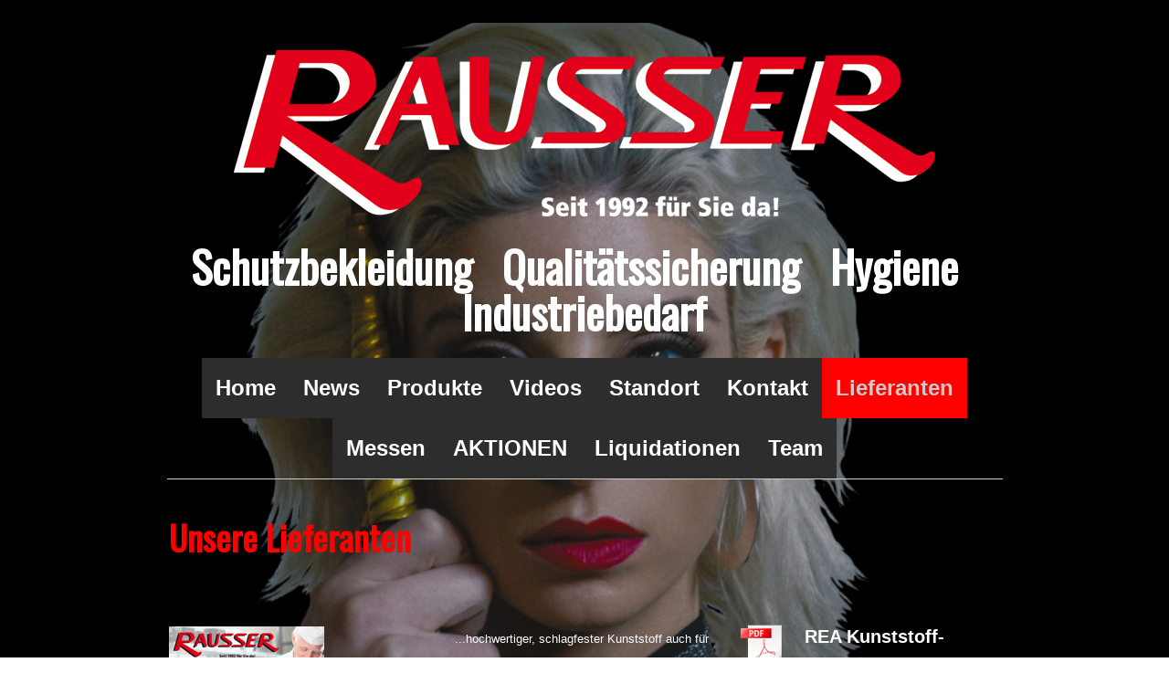

--- FILE ---
content_type: text/html; charset=UTF-8
request_url: https://www.rausser.ch/lieferanten/
body_size: 12896
content:
<!DOCTYPE html>
<html lang="de-DE"><head>
    <meta charset="utf-8"/>
    <link rel="dns-prefetch preconnect" href="https://u.jimcdn.com/" crossorigin="anonymous"/>
<link rel="dns-prefetch preconnect" href="https://assets.jimstatic.com/" crossorigin="anonymous"/>
<link rel="dns-prefetch preconnect" href="https://image.jimcdn.com" crossorigin="anonymous"/>
<link rel="dns-prefetch preconnect" href="https://fonts.jimstatic.com" crossorigin="anonymous"/>
<meta name="viewport" content="width=device-width, initial-scale=1"/>
<meta http-equiv="X-UA-Compatible" content="IE=edge"/>
<meta name="description" content="Unsere Zulieferer"/>
<meta name="robots" content="index, follow, archive"/>
<meta property="st:section" content="Unsere Zulieferer"/>
<meta name="generator" content="Jimdo Creator"/>
<meta name="twitter:title" content="Lieferanten"/>
<meta name="twitter:description" content="Unsere Zulieferer"/>
<meta name="twitter:card" content="summary_large_image"/>
<meta property="og:url" content="http://www.rausser.ch/lieferanten/"/>
<meta property="og:title" content="Lieferanten"/>
<meta property="og:description" content="Unsere Zulieferer"/>
<meta property="og:type" content="website"/>
<meta property="og:locale" content="de_DE"/>
<meta property="og:site_name" content="Rausser Handelsfirma"/>
<meta name="twitter:image" content="https://image.jimcdn.com/cdn-cgi/image//app/cms/storage/image/path/s4c05a5d8da921f62/backgroundarea/i6ea6fb7643c97eb6/version/1564404656/image.png"/>
<meta property="og:image" content="https://image.jimcdn.com/cdn-cgi/image//app/cms/storage/image/path/s4c05a5d8da921f62/backgroundarea/i6ea6fb7643c97eb6/version/1564404656/image.png"/>
<meta property="og:image:width" content="2000"/>
<meta property="og:image:height" content="1500"/>
<meta property="og:image:secure_url" content="https://image.jimcdn.com/cdn-cgi/image//app/cms/storage/image/path/s4c05a5d8da921f62/backgroundarea/i6ea6fb7643c97eb6/version/1564404656/image.png"/><title>Lieferanten - Rausser Handelsfirma</title>
<link rel="shortcut icon" href="https://u.jimcdn.com/cms/o/s4c05a5d8da921f62/img/favicon.png?t=1434716500"/>
    
<link rel="canonical" href="https://www.rausser.ch/lieferanten/"/>

        <script src="https://assets.jimstatic.com/ckies.js.7c38a5f4f8d944ade39b.js"></script>

        <script src="https://assets.jimstatic.com/cookieControl.js.b05bf5f4339fa83b8e79.js"></script>
    <script>window.CookieControlSet.setToOff();</script>

    <style>html,body{margin:0}.hidden{display:none}.n{padding:5px}#cc-website-title a {text-decoration: none}.cc-m-image-align-1{text-align:left}.cc-m-image-align-2{text-align:right}.cc-m-image-align-3{text-align:center}</style>

        <link href="https://u.jimcdn.com/cms/o/s4c05a5d8da921f62/layout/dm_25e4e0281b5127e9fd172a7b91a9254a/css/layout.css?t=1564404656" rel="stylesheet" type="text/css" id="jimdo_layout_css"/>
<script>     /* <![CDATA[ */     /*!  loadCss [c]2014 @scottjehl, Filament Group, Inc.  Licensed MIT */     window.loadCSS = window.loadCss = function(e,n,t){var r,l=window.document,a=l.createElement("link");if(n)r=n;else{var i=(l.body||l.getElementsByTagName("head")[0]).childNodes;r=i[i.length-1]}var o=l.styleSheets;a.rel="stylesheet",a.href=e,a.media="only x",r.parentNode.insertBefore(a,n?r:r.nextSibling);var d=function(e){for(var n=a.href,t=o.length;t--;)if(o[t].href===n)return e.call(a);setTimeout(function(){d(e)})};return a.onloadcssdefined=d,d(function(){a.media=t||"all"}),a};     window.onloadCSS = function(n,o){n.onload=function(){n.onload=null,o&&o.call(n)},"isApplicationInstalled"in navigator&&"onloadcssdefined"in n&&n.onloadcssdefined(o)}     /* ]]> */ </script>     <script>
// <![CDATA[
onloadCSS(loadCss('https://assets.jimstatic.com/web.css.cba479cb7ca5b5a1cac2a1ff8a34b9db.css') , function() {
    this.id = 'jimdo_web_css';
});
// ]]>
</script>
<link href="https://assets.jimstatic.com/web.css.cba479cb7ca5b5a1cac2a1ff8a34b9db.css" rel="preload" as="style"/>
<noscript>
<link href="https://assets.jimstatic.com/web.css.cba479cb7ca5b5a1cac2a1ff8a34b9db.css" rel="stylesheet"/>
</noscript>
    <script>
    //<![CDATA[
        var jimdoData = {"isTestserver":false,"isLcJimdoCom":false,"isJimdoHelpCenter":false,"isProtectedPage":false,"cstok":"","cacheJsKey":"809fbefa5524cfe701b9bc699b86fd969b906185","cacheCssKey":"809fbefa5524cfe701b9bc699b86fd969b906185","cdnUrl":"https:\/\/assets.jimstatic.com\/","minUrl":"https:\/\/assets.jimstatic.com\/app\/cdn\/min\/file\/","authUrl":"https:\/\/a.jimdo.com\/","webPath":"https:\/\/www.rausser.ch\/","appUrl":"https:\/\/a.jimdo.com\/","cmsLanguage":"de_DE","isFreePackage":false,"mobile":false,"isDevkitTemplateUsed":true,"isTemplateResponsive":true,"websiteId":"s4c05a5d8da921f62","pageId":2347041032,"packageId":3,"shop":{"deliveryTimeTexts":{"1":"1 - 3 Tage Lieferzeit","2":"3 - 5 Tage Lieferzeit","3":"5 - 8 Tage Lieferzeit"},"checkoutButtonText":"Zur Kasse","isReady":false,"currencyFormat":{"pattern":"\u00a4 #,##0.00;\u00a4-#,##0.00","convertedPattern":"$ #,##0.00","symbols":{"GROUPING_SEPARATOR":" ","DECIMAL_SEPARATOR":".","CURRENCY_SYMBOL":"CHF"}},"currencyLocale":"de_CH"},"tr":{"gmap":{"searchNotFound":"Die angegebene Adresse konnte nicht gefunden werden.","routeNotFound":"Die Anfahrtsroute konnte nicht berechnet werden. M\u00f6gliche Gr\u00fcnde: Die Startadresse ist zu ungenau oder zu weit von der Zieladresse entfernt."},"shop":{"checkoutSubmit":{"next":"N\u00e4chster Schritt","wait":"Bitte warten"},"paypalError":"Da ist leider etwas schiefgelaufen. Bitte versuche es erneut!","cartBar":"Zum Warenkorb","maintenance":"Dieser Shop ist vor\u00fcbergehend leider nicht erreichbar. Bitte probieren Sie es sp\u00e4ter noch einmal.","addToCartOverlay":{"productInsertedText":"Der Artikel wurde dem Warenkorb hinzugef\u00fcgt.","continueShoppingText":"Weiter einkaufen","reloadPageText":"neu laden"},"notReadyText":"Dieser Shop ist noch nicht vollst\u00e4ndig eingerichtet.","numLeftText":"Mehr als {:num} Exemplare dieses Artikels sind z.Z. leider nicht verf\u00fcgbar.","oneLeftText":"Es ist leider nur noch ein Exemplar dieses Artikels verf\u00fcgbar."},"common":{"timeout":"Es ist ein Fehler aufgetreten. Die von dir ausgew\u00e4hlte Aktion wurde abgebrochen. Bitte versuche es in ein paar Minuten erneut."},"form":{"badRequest":"Es ist ein Fehler aufgetreten: Die Eingaben konnten leider nicht \u00fcbermittelt werden. Bitte versuche es sp\u00e4ter noch einmal!"}},"jQuery":"jimdoGen002","isJimdoMobileApp":false,"bgConfig":{"id":151737732,"type":"picture","options":{"fixed":true},"images":[{"id":8886979132,"url":"https:\/\/image.jimcdn.com\/cdn-cgi\/image\/\/app\/cms\/storage\/image\/path\/s4c05a5d8da921f62\/backgroundarea\/i6ea6fb7643c97eb6\/version\/1564404656\/image.png","altText":"","focalPointX":50.3632374298878175977733917534351348876953125,"focalPointY":1.48809160505022308740308289998210966587066650390625}]},"bgFullscreen":null,"responsiveBreakpointLandscape":767,"responsiveBreakpointPortrait":480,"copyableHeadlineLinks":false,"tocGeneration":false,"googlemapsConsoleKey":false,"loggingForAnalytics":false,"loggingForPredefinedPages":false,"isFacebookPixelIdEnabled":false,"userAccountId":"1ef44ce4-29f2-44c7-a445-34fbd62cfb6c"};
    // ]]>
</script>

     <script> (function(window) { 'use strict'; var regBuff = window.__regModuleBuffer = []; var regModuleBuffer = function() { var args = [].slice.call(arguments); regBuff.push(args); }; if (!window.regModule) { window.regModule = regModuleBuffer; } })(window); </script>
    <script src="https://assets.jimstatic.com/web.js.24f3cfbc36a645673411.js" async="true"></script>
    <script src="https://assets.jimstatic.com/at.js.62588d64be2115a866ce.js"></script>
    
</head>

<body class="body cc-page j-m-gallery-styles j-m-video-styles j-m-hr-styles j-m-header-styles j-m-text-styles j-m-emotionheader-styles j-m-htmlCode-styles j-m-rss-styles j-m-form-styles-disabled j-m-table-styles j-m-textWithImage-styles j-m-downloadDocument-styles j-m-imageSubtitle-styles j-m-flickr-styles j-m-googlemaps-styles j-m-blogSelection-styles-disabled j-m-comment-styles-disabled j-m-jimdo-styles j-m-profile-styles j-m-guestbook-styles j-m-promotion-styles j-m-twitter-styles j-m-hgrid-styles j-m-shoppingcart-styles j-m-catalog-styles j-m-product-styles-disabled j-m-facebook-styles j-m-sharebuttons-styles j-m-formnew-styles-disabled j-m-callToAction-styles j-m-turbo-styles j-m-spacing-styles j-m-googleplus-styles j-m-dummy-styles j-m-search-styles j-m-booking-styles j-m-socialprofiles-styles j-footer-styles cc-pagemode-default cc-content-parent" id="page-2347041032">

<div id="cc-inner" class="cc-content-parent">
  <!-- background-area -->
  <div class="jtpl-background-area" background-area=""></div>
  <!-- END background-area -->

  <input type="checkbox" id="jtpl-navigation__checkbox" class="jtpl-navigation__checkbox"/><!-- _main.sass --><div class="jtpl-main cc-content-parent">

    <div class="jtpl-section cc-content-parent">

      <!-- _header.sass -->
      <header class="jtpl-header alignment-options"><div class="jtpl-header__topbar flex-background-options"></div>
        <section class="jtpl-logo"><div id="cc-website-logo" class="cc-single-module-element"><div id="cc-m-12217769032" class="j-module n j-imageSubtitle"><div class="cc-m-image-container"><figure class="cc-imagewrapper cc-m-image-align-3">
<a href="https://www.rausser.ch/" target="_self"><img srcset="https://image.jimcdn.com/cdn-cgi/image/width=320%2Cheight=10000%2Cfit=contain%2Cformat=png%2C/app/cms/storage/image/path/s4c05a5d8da921f62/image/i55555872c6aee9d4/version/1466182421/image.png 320w, https://image.jimcdn.com/cdn-cgi/image/width=640%2Cheight=10000%2Cfit=contain%2Cformat=png%2C/app/cms/storage/image/path/s4c05a5d8da921f62/image/i55555872c6aee9d4/version/1466182421/image.png 640w, https://image.jimcdn.com/cdn-cgi/image/width=768%2Cheight=10000%2Cfit=contain%2Cformat=png%2C/app/cms/storage/image/path/s4c05a5d8da921f62/image/i55555872c6aee9d4/version/1466182421/image.png 768w, https://image.jimcdn.com/cdn-cgi/image/width=960%2Cheight=10000%2Cfit=contain%2Cformat=png%2C/app/cms/storage/image/path/s4c05a5d8da921f62/image/i55555872c6aee9d4/version/1466182421/image.png 960w, https://image.jimcdn.com/cdn-cgi/image//app/cms/storage/image/path/s4c05a5d8da921f62/image/i55555872c6aee9d4/version/1466182421/image.png 1096w" sizes="(min-width: 768px) 768px, 100vw" id="cc-m-imagesubtitle-image-12217769032" src="https://image.jimcdn.com/cdn-cgi/image/width=768%2Cheight=10000%2Cfit=contain%2Cformat=png%2C/app/cms/storage/image/path/s4c05a5d8da921f62/image/i55555872c6aee9d4/version/1466182421/image.png" alt="Rausser Handelsfirma" class="" data-src-width="1096" data-src-height="261" data-src="https://image.jimcdn.com/cdn-cgi/image/width=768%2Cheight=10000%2Cfit=contain%2Cformat=png%2C/app/cms/storage/image/path/s4c05a5d8da921f62/image/i55555872c6aee9d4/version/1466182421/image.png" data-image-id="7871242532"/></a>    

</figure>
</div>
<div class="cc-clear"></div>
<script id="cc-m-reg-12217769032">// <![CDATA[

    window.regModule("module_imageSubtitle", {"data":{"imageExists":true,"hyperlink":"","hyperlink_target":"","hyperlinkAsString":"","pinterest":"0","id":12217769032,"widthEqualsContent":"0","resizeWidth":"768","resizeHeight":183},"id":12217769032});
// ]]>
</script></div></div>
        </section><div class="jtpl-title">
          <div id="cc-website-title" class="cc-single-module-element"><div id="cc-m-12217719132" class="j-module n j-header"><a href="https://www.rausser.ch/"><span class="cc-within-single-module-element j-website-title-content" id="cc-m-header-12217719132">Schutzbekleidung   Qualitätssicherung   Hygiene   Industriebedarf</span></a></div></div>
        </div>
      </header><!-- END _header.sass --><!-- _mobile-navigation.sass --><label for="jtpl-navigation__checkbox" class="jtpl-navigation__label navigation-colors__menu-icon">
        <span class="jtpl-navigation__borders navigation-colors__menu-icon"></span>
      </label>
      <div class="jtpl-mobile-fallback">
        <div class="jtpl-mobile-navigation navigation-colors">
          <div data-container="navigation"><div class="j-nav-variant-nested"><ul class="cc-nav-level-0 j-nav-level-0"><li id="cc-nav-view-2347014632" class="jmd-nav__list-item-0"><a href="/" data-link-title="Home">Home</a></li><li id="cc-nav-view-2347666332" class="jmd-nav__list-item-0"><a href="/news/" data-link-title="News">News</a></li><li id="cc-nav-view-2611686932" class="jmd-nav__list-item-0"><a href="/produkte-1/" data-link-title="Produkte">Produkte</a></li><li id="cc-nav-view-2438312032" class="jmd-nav__list-item-0 j-nav-has-children"><a href="/videos/" data-link-title="Videos">Videos</a><span data-navi-toggle="cc-nav-view-2438312032" class="jmd-nav__toggle-button"></span><ul class="cc-nav-level-1 j-nav-level-1"><li id="cc-nav-view-2612030532" class="jmd-nav__list-item-1"><a href="/videos/clogs-schuhe-stiefel-zubehör/" data-link-title="Clogs Schuhe Stiefel Zubehör">Clogs Schuhe Stiefel Zubehör</a></li><li id="cc-nav-view-2612030632" class="jmd-nav__list-item-1"><a href="/videos/erste-hilfe/" data-link-title="Erste Hilfe">Erste Hilfe</a></li><li id="cc-nav-view-2612030732" class="jmd-nav__list-item-1"><a href="/videos/reinigung/" data-link-title="Reinigung">Reinigung</a></li><li id="cc-nav-view-2612030832" class="jmd-nav__list-item-1"><a href="/videos/qualitätssicherung/" data-link-title="Qualitätssicherung">Qualitätssicherung</a></li><li id="cc-nav-view-2612030932" class="jmd-nav__list-item-1"><a href="/videos/betriebsmaterial-maschinen/" data-link-title="Betriebsmaterial Maschinen">Betriebsmaterial Maschinen</a></li><li id="cc-nav-view-2612031032" class="jmd-nav__list-item-1"><a href="/videos/personalhygiene/" data-link-title="Personalhygiene">Personalhygiene</a></li></ul></li><li id="cc-nav-view-2347039932" class="jmd-nav__list-item-0"><a href="/standort/" data-link-title="Standort">Standort</a></li><li id="cc-nav-view-2347040032" class="jmd-nav__list-item-0"><a href="/kontakt/" data-link-title="Kontakt">Kontakt</a></li><li id="cc-nav-view-2347041032" class="jmd-nav__list-item-0 cc-nav-current j-nav-current jmd-nav__item--current"><a href="/lieferanten/" data-link-title="Lieferanten" class="cc-nav-current j-nav-current jmd-nav__link--current">Lieferanten</a></li><li id="cc-nav-view-2347443332" class="jmd-nav__list-item-0"><a href="/messen/" data-link-title="Messen">Messen</a></li><li id="cc-nav-view-2440205432" class="jmd-nav__list-item-0"><a href="/aktionen/" data-link-title="AKTIONEN">AKTIONEN</a></li><li id="cc-nav-view-2496629532" class="jmd-nav__list-item-0 j-nav-has-children"><a href="/liquidationen/" data-link-title="Liquidationen">Liquidationen</a><span data-navi-toggle="cc-nav-view-2496629532" class="jmd-nav__toggle-button"></span><ul class="cc-nav-level-1 j-nav-level-1"><li id="cc-nav-view-2532844532" class="jmd-nav__list-item-1"><a href="/liquidationen/kyboot-schuhe/" data-link-title="KyBoot-Schuhe">KyBoot-Schuhe</a></li><li id="cc-nav-view-2533166832" class="jmd-nav__list-item-1"><a href="/liquidationen/puma-sicherheitsschuh/" data-link-title="Puma Sicherheitsschuh">Puma Sicherheitsschuh</a></li></ul></li><li id="cc-nav-view-2499705032" class="jmd-nav__list-item-0"><a href="/team/" data-link-title="Team">Team</a></li></ul></div></div>
        </div>
      </div>
      <!-- END _mobile-navigation.sass -->

      <!-- _navigation.sass -->
      <nav class="jtpl-navigation navigation-colors navigation-alignment alignment-options"><div class="jtpl-navigation__inner border-options" data-dropdown="true">
          <div data-container="navigation"><div class="j-nav-variant-nested"><ul class="cc-nav-level-0 j-nav-level-0"><li id="cc-nav-view-2347014632" class="jmd-nav__list-item-0"><a href="/" data-link-title="Home">Home</a></li><li id="cc-nav-view-2347666332" class="jmd-nav__list-item-0"><a href="/news/" data-link-title="News">News</a></li><li id="cc-nav-view-2611686932" class="jmd-nav__list-item-0"><a href="/produkte-1/" data-link-title="Produkte">Produkte</a></li><li id="cc-nav-view-2438312032" class="jmd-nav__list-item-0 j-nav-has-children"><a href="/videos/" data-link-title="Videos">Videos</a><span data-navi-toggle="cc-nav-view-2438312032" class="jmd-nav__toggle-button"></span><ul class="cc-nav-level-1 j-nav-level-1"><li id="cc-nav-view-2612030532" class="jmd-nav__list-item-1"><a href="/videos/clogs-schuhe-stiefel-zubehör/" data-link-title="Clogs Schuhe Stiefel Zubehör">Clogs Schuhe Stiefel Zubehör</a></li><li id="cc-nav-view-2612030632" class="jmd-nav__list-item-1"><a href="/videos/erste-hilfe/" data-link-title="Erste Hilfe">Erste Hilfe</a></li><li id="cc-nav-view-2612030732" class="jmd-nav__list-item-1"><a href="/videos/reinigung/" data-link-title="Reinigung">Reinigung</a></li><li id="cc-nav-view-2612030832" class="jmd-nav__list-item-1"><a href="/videos/qualitätssicherung/" data-link-title="Qualitätssicherung">Qualitätssicherung</a></li><li id="cc-nav-view-2612030932" class="jmd-nav__list-item-1"><a href="/videos/betriebsmaterial-maschinen/" data-link-title="Betriebsmaterial Maschinen">Betriebsmaterial Maschinen</a></li><li id="cc-nav-view-2612031032" class="jmd-nav__list-item-1"><a href="/videos/personalhygiene/" data-link-title="Personalhygiene">Personalhygiene</a></li></ul></li><li id="cc-nav-view-2347039932" class="jmd-nav__list-item-0"><a href="/standort/" data-link-title="Standort">Standort</a></li><li id="cc-nav-view-2347040032" class="jmd-nav__list-item-0"><a href="/kontakt/" data-link-title="Kontakt">Kontakt</a></li><li id="cc-nav-view-2347041032" class="jmd-nav__list-item-0 cc-nav-current j-nav-current jmd-nav__item--current"><a href="/lieferanten/" data-link-title="Lieferanten" class="cc-nav-current j-nav-current jmd-nav__link--current">Lieferanten</a></li><li id="cc-nav-view-2347443332" class="jmd-nav__list-item-0"><a href="/messen/" data-link-title="Messen">Messen</a></li><li id="cc-nav-view-2440205432" class="jmd-nav__list-item-0"><a href="/aktionen/" data-link-title="AKTIONEN">AKTIONEN</a></li><li id="cc-nav-view-2496629532" class="jmd-nav__list-item-0 j-nav-has-children"><a href="/liquidationen/" data-link-title="Liquidationen">Liquidationen</a><span data-navi-toggle="cc-nav-view-2496629532" class="jmd-nav__toggle-button"></span><ul class="cc-nav-level-1 j-nav-level-1"><li id="cc-nav-view-2532844532" class="jmd-nav__list-item-1"><a href="/liquidationen/kyboot-schuhe/" data-link-title="KyBoot-Schuhe">KyBoot-Schuhe</a></li><li id="cc-nav-view-2533166832" class="jmd-nav__list-item-1"><a href="/liquidationen/puma-sicherheitsschuh/" data-link-title="Puma Sicherheitsschuh">Puma Sicherheitsschuh</a></li></ul></li><li id="cc-nav-view-2499705032" class="jmd-nav__list-item-0"><a href="/team/" data-link-title="Team">Team</a></li></ul></div></div>
        </div>
      </nav><!-- END _navigation.sass --><!-- _content.sass --><div class="jtpl-content alignment-options content-options cc-content-parent">

        <!-- _breadcrumb.sass -->
        <nav class="jtpl-breadcrumbs breadcrumb-options"><div data-container="navigation"><div class="j-nav-variant-breadcrumb"><ol itemscope="true" itemtype="http://schema.org/BreadcrumbList"><li itemscope="true" itemprop="itemListElement" itemtype="http://schema.org/ListItem" class="cc-nav-current j-nav-current"><a href="/lieferanten/" data-link-title="Lieferanten" itemprop="item" class="cc-nav-current j-nav-current"><span itemprop="name">Lieferanten</span></a><meta itemprop="position" content="1"/></li></ol></div></div>
        </nav><!-- END _breadcrumb.sass --><div id="content_area" data-container="content"><div id="content_start"></div>
        
        <div id="cc-matrix-3460417732"><div id="cc-m-12220885532" class="j-module n j-header "><h1 class="" id="cc-m-header-12220885532">Unsere Lieferanten</h1></div><div id="cc-m-12220886332" class="j-module n j-spacing ">
    <div class="cc-m-spacer" style="height: 50px;">
    
</div>

</div><div id="cc-m-12730388432" class="j-module n j-hgrid ">    <div class="cc-m-hgrid-column" style="width: 31.99%;">
        <div id="cc-matrix-3637288432"><div id="cc-m-12729842832" class="j-module n j-textWithImage "><figure class="cc-imagewrapper cc-m-image-align-1">
<a href="https://indd.adobe.com/view/73fcd864-3c84-4714-a807-2855f8ca8d15" target="_blank"><img srcset="https://image.jimcdn.com/cdn-cgi/image/width=170%2Cheight=1024%2Cfit=contain%2Cformat=png%2C/app/cms/storage/image/path/s4c05a5d8da921f62/image/i2d8d47d8c97b4f67/version/1474619658/image.png 170w, https://image.jimcdn.com/cdn-cgi/image/width=320%2Cheight=1024%2Cfit=contain%2Cformat=png%2C/app/cms/storage/image/path/s4c05a5d8da921f62/image/i2d8d47d8c97b4f67/version/1474619658/image.png 320w, https://image.jimcdn.com/cdn-cgi/image/width=340%2Cheight=1024%2Cfit=contain%2Cformat=png%2C/app/cms/storage/image/path/s4c05a5d8da921f62/image/i2d8d47d8c97b4f67/version/1474619658/image.png 340w" sizes="(min-width: 170px) 170px, 100vw" id="cc-m-textwithimage-image-12729842832" src="https://image.jimcdn.com/cdn-cgi/image/width=170%2Cheight=1024%2Cfit=contain%2Cformat=png%2C/app/cms/storage/image/path/s4c05a5d8da921f62/image/i2d8d47d8c97b4f67/version/1474619658/image.png" alt="" class="" data-src-width="400" data-src-height="567" data-src="https://image.jimcdn.com/cdn-cgi/image/width=170%2Cheight=1024%2Cfit=contain%2Cformat=png%2C/app/cms/storage/image/path/s4c05a5d8da921f62/image/i2d8d47d8c97b4f67/version/1474619658/image.png" data-image-id="8119176432"/></a>    

</figure>
<div>
    <div id="cc-m-textwithimage-12729842832" data-name="text" data-action="text" class="cc-m-textwithimage-inline-rte">
        <h2 class="">
    <span style="font-size: 16px;"><a class="" href="http://www.rea.nl/de" target="_blank" name="">REA</a> - <span style="color: #ffffff;">hygienische Kunststoff-Lager-systeme</span></span>
</h2>    </div>
</div>

<div class="cc-clear"></div>
<script id="cc-m-reg-12729842832">// <![CDATA[

    window.regModule("module_textWithImage", {"data":{"imageExists":true,"hyperlink":"https:\/\/indd.adobe.com\/view\/73fcd864-3c84-4714-a807-2855f8ca8d15","hyperlink_target":"_blank","hyperlinkAsString":"https:\/\/indd.adobe.com\/view\/73fcd864-3c84-4714-a807-2855f8ca8d15","pinterest":"0","id":12729842832,"widthEqualsContent":"0","resizeWidth":"170","resizeHeight":241},"id":12729842832});
// ]]>
</script></div></div>    </div>
            <div class="cc-m-hgrid-separator" data-display="cms-only"><div></div></div>
        <div class="cc-m-hgrid-column" style="width: 31.99%;">
        <div id="cc-matrix-3637288532"><div id="cc-m-12731495132" class="j-module n j-text "><p>
    <!--[if gte mso 9]><xml>
 <o:DocumentProperties>
  <o:Version>14.00</o:Version>
 </o:DocumentProperties>
 <o:OfficeDocumentSettings>
  <o:AllowPNG/>
 </o:OfficeDocumentSettings>
</xml><![endif]--><!--[if gte mso 9]><xml>
 <w:WordDocument>
  <w:View>Normal</w:View>
  <w:Zoom>0</w:Zoom>
  <w:TrackMoves/>
  <w:TrackFormatting/>
  <w:HyphenationZone>21</w:HyphenationZone>
  <w:PunctuationKerning/>
  <w:ValidateAgainstSchemas/>
  <w:SaveIfXMLInvalid>false</w:SaveIfXMLInvalid>
  <w:IgnoreMixedContent>false</w:IgnoreMixedContent>
  <w:AlwaysShowPlaceholderText>false</w:AlwaysShowPlaceholderText>
  <w:DoNotPromoteQF/>
  <w:LidThemeOther>DE-CH</w:LidThemeOther>
  <w:LidThemeAsian>X-NONE</w:LidThemeAsian>
  <w:LidThemeComplexScript>X-NONE</w:LidThemeComplexScript>
  <w:Compatibility>
   <w:BreakWrappedTables/>
   <w:SnapToGridInCell/>
   <w:WrapTextWithPunct/>
   <w:UseAsianBreakRules/>
   <w:DontGrowAutofit/>
   <w:SplitPgBreakAndParaMark/>
   <w:EnableOpenTypeKerning/>
   <w:DontFlipMirrorIndents/>
   <w:OverrideTableStyleHps/>
  </w:Compatibility>
  <m:mathPr>
   <m:mathFont m:val="Cambria Math"/>
   <m:brkBin m:val="before"/>
   <m:brkBinSub m:val="&#45;-"/>
   <m:smallFrac m:val="off"/>
   <m:dispDef/>
   <m:lMargin m:val="0"/>
   <m:rMargin m:val="0"/>
   <m:defJc m:val="centerGroup"/>
   <m:wrapIndent m:val="1440"/>
   <m:intLim m:val="subSup"/>
   <m:naryLim m:val="undOvr"/>
  </m:mathPr></w:WordDocument>
</xml><![endif]--><!--[if gte mso 9]><xml>
 <w:LatentStyles DefLockedState="false" DefUnhideWhenUsed="true"
  DefSemiHidden="true" DefQFormat="false" DefPriority="99"
  LatentStyleCount="267">
  <w:LsdException Locked="false" Priority="0" SemiHidden="false"
   UnhideWhenUsed="false" QFormat="true" Name="Normal"/>
  <w:LsdException Locked="false" Priority="9" SemiHidden="false"
   UnhideWhenUsed="false" QFormat="true" Name="heading 1"/>
  <w:LsdException Locked="false" Priority="9" QFormat="true" Name="heading 2"/>
  <w:LsdException Locked="false" Priority="9" QFormat="true" Name="heading 3"/>
  <w:LsdException Locked="false" Priority="9" QFormat="true" Name="heading 4"/>
  <w:LsdException Locked="false" Priority="9" QFormat="true" Name="heading 5"/>
  <w:LsdException Locked="false" Priority="9" QFormat="true" Name="heading 6"/>
  <w:LsdException Locked="false" Priority="9" QFormat="true" Name="heading 7"/>
  <w:LsdException Locked="false" Priority="9" QFormat="true" Name="heading 8"/>
  <w:LsdException Locked="false" Priority="9" QFormat="true" Name="heading 9"/>
  <w:LsdException Locked="false" Priority="39" Name="toc 1"/>
  <w:LsdException Locked="false" Priority="39" Name="toc 2"/>
  <w:LsdException Locked="false" Priority="39" Name="toc 3"/>
  <w:LsdException Locked="false" Priority="39" Name="toc 4"/>
  <w:LsdException Locked="false" Priority="39" Name="toc 5"/>
  <w:LsdException Locked="false" Priority="39" Name="toc 6"/>
  <w:LsdException Locked="false" Priority="39" Name="toc 7"/>
  <w:LsdException Locked="false" Priority="39" Name="toc 8"/>
  <w:LsdException Locked="false" Priority="39" Name="toc 9"/>
  <w:LsdException Locked="false" Priority="35" QFormat="true" Name="caption"/>
  <w:LsdException Locked="false" Priority="10" SemiHidden="false"
   UnhideWhenUsed="false" QFormat="true" Name="Title"/>
  <w:LsdException Locked="false" Priority="1" Name="Default Paragraph Font"/>
  <w:LsdException Locked="false" Priority="11" SemiHidden="false"
   UnhideWhenUsed="false" QFormat="true" Name="Subtitle"/>
  <w:LsdException Locked="false" Priority="22" SemiHidden="false"
   UnhideWhenUsed="false" QFormat="true" Name="Strong"/>
  <w:LsdException Locked="false" Priority="20" SemiHidden="false"
   UnhideWhenUsed="false" QFormat="true" Name="Emphasis"/>
  <w:LsdException Locked="false" Priority="59" SemiHidden="false"
   UnhideWhenUsed="false" Name="Table Grid"/>
  <w:LsdException Locked="false" UnhideWhenUsed="false" Name="Placeholder Text"/>
  <w:LsdException Locked="false" Priority="1" SemiHidden="false"
   UnhideWhenUsed="false" QFormat="true" Name="No Spacing"/>
  <w:LsdException Locked="false" Priority="60" SemiHidden="false"
   UnhideWhenUsed="false" Name="Light Shading"/>
  <w:LsdException Locked="false" Priority="61" SemiHidden="false"
   UnhideWhenUsed="false" Name="Light List"/>
  <w:LsdException Locked="false" Priority="62" SemiHidden="false"
   UnhideWhenUsed="false" Name="Light Grid"/>
  <w:LsdException Locked="false" Priority="63" SemiHidden="false"
   UnhideWhenUsed="false" Name="Medium Shading 1"/>
  <w:LsdException Locked="false" Priority="64" SemiHidden="false"
   UnhideWhenUsed="false" Name="Medium Shading 2"/>
  <w:LsdException Locked="false" Priority="65" SemiHidden="false"
   UnhideWhenUsed="false" Name="Medium List 1"/>
  <w:LsdException Locked="false" Priority="66" SemiHidden="false"
   UnhideWhenUsed="false" Name="Medium List 2"/>
  <w:LsdException Locked="false" Priority="67" SemiHidden="false"
   UnhideWhenUsed="false" Name="Medium Grid 1"/>
  <w:LsdException Locked="false" Priority="68" SemiHidden="false"
   UnhideWhenUsed="false" Name="Medium Grid 2"/>
  <w:LsdException Locked="false" Priority="69" SemiHidden="false"
   UnhideWhenUsed="false" Name="Medium Grid 3"/>
  <w:LsdException Locked="false" Priority="70" SemiHidden="false"
   UnhideWhenUsed="false" Name="Dark List"/>
  <w:LsdException Locked="false" Priority="71" SemiHidden="false"
   UnhideWhenUsed="false" Name="Colorful Shading"/>
  <w:LsdException Locked="false" Priority="72" SemiHidden="false"
   UnhideWhenUsed="false" Name="Colorful List"/>
  <w:LsdException Locked="false" Priority="73" SemiHidden="false"
   UnhideWhenUsed="false" Name="Colorful Grid"/>
  <w:LsdException Locked="false" Priority="60" SemiHidden="false"
   UnhideWhenUsed="false" Name="Light Shading Accent 1"/>
  <w:LsdException Locked="false" Priority="61" SemiHidden="false"
   UnhideWhenUsed="false" Name="Light List Accent 1"/>
  <w:LsdException Locked="false" Priority="62" SemiHidden="false"
   UnhideWhenUsed="false" Name="Light Grid Accent 1"/>
  <w:LsdException Locked="false" Priority="63" SemiHidden="false"
   UnhideWhenUsed="false" Name="Medium Shading 1 Accent 1"/>
  <w:LsdException Locked="false" Priority="64" SemiHidden="false"
   UnhideWhenUsed="false" Name="Medium Shading 2 Accent 1"/>
  <w:LsdException Locked="false" Priority="65" SemiHidden="false"
   UnhideWhenUsed="false" Name="Medium List 1 Accent 1"/>
  <w:LsdException Locked="false" UnhideWhenUsed="false" Name="Revision"/>
  <w:LsdException Locked="false" Priority="34" SemiHidden="false"
   UnhideWhenUsed="false" QFormat="true" Name="List Paragraph"/>
  <w:LsdException Locked="false" Priority="29" SemiHidden="false"
   UnhideWhenUsed="false" QFormat="true" Name="Quote"/>
  <w:LsdException Locked="false" Priority="30" SemiHidden="false"
   UnhideWhenUsed="false" QFormat="true" Name="Intense Quote"/>
  <w:LsdException Locked="false" Priority="66" SemiHidden="false"
   UnhideWhenUsed="false" Name="Medium List 2 Accent 1"/>
  <w:LsdException Locked="false" Priority="67" SemiHidden="false"
   UnhideWhenUsed="false" Name="Medium Grid 1 Accent 1"/>
  <w:LsdException Locked="false" Priority="68" SemiHidden="false"
   UnhideWhenUsed="false" Name="Medium Grid 2 Accent 1"/>
  <w:LsdException Locked="false" Priority="69" SemiHidden="false"
   UnhideWhenUsed="false" Name="Medium Grid 3 Accent 1"/>
  <w:LsdException Locked="false" Priority="70" SemiHidden="false"
   UnhideWhenUsed="false" Name="Dark List Accent 1"/>
  <w:LsdException Locked="false" Priority="71" SemiHidden="false"
   UnhideWhenUsed="false" Name="Colorful Shading Accent 1"/>
  <w:LsdException Locked="false" Priority="72" SemiHidden="false"
   UnhideWhenUsed="false" Name="Colorful List Accent 1"/>
  <w:LsdException Locked="false" Priority="73" SemiHidden="false"
   UnhideWhenUsed="false" Name="Colorful Grid Accent 1"/>
  <w:LsdException Locked="false" Priority="60" SemiHidden="false"
   UnhideWhenUsed="false" Name="Light Shading Accent 2"/>
  <w:LsdException Locked="false" Priority="61" SemiHidden="false"
   UnhideWhenUsed="false" Name="Light List Accent 2"/>
  <w:LsdException Locked="false" Priority="62" SemiHidden="false"
   UnhideWhenUsed="false" Name="Light Grid Accent 2"/>
  <w:LsdException Locked="false" Priority="63" SemiHidden="false"
   UnhideWhenUsed="false" Name="Medium Shading 1 Accent 2"/>
  <w:LsdException Locked="false" Priority="64" SemiHidden="false"
   UnhideWhenUsed="false" Name="Medium Shading 2 Accent 2"/>
  <w:LsdException Locked="false" Priority="65" SemiHidden="false"
   UnhideWhenUsed="false" Name="Medium List 1 Accent 2"/>
  <w:LsdException Locked="false" Priority="66" SemiHidden="false"
   UnhideWhenUsed="false" Name="Medium List 2 Accent 2"/>
  <w:LsdException Locked="false" Priority="67" SemiHidden="false"
   UnhideWhenUsed="false" Name="Medium Grid 1 Accent 2"/>
  <w:LsdException Locked="false" Priority="68" SemiHidden="false"
   UnhideWhenUsed="false" Name="Medium Grid 2 Accent 2"/>
  <w:LsdException Locked="false" Priority="69" SemiHidden="false"
   UnhideWhenUsed="false" Name="Medium Grid 3 Accent 2"/>
  <w:LsdException Locked="false" Priority="70" SemiHidden="false"
   UnhideWhenUsed="false" Name="Dark List Accent 2"/>
  <w:LsdException Locked="false" Priority="71" SemiHidden="false"
   UnhideWhenUsed="false" Name="Colorful Shading Accent 2"/>
  <w:LsdException Locked="false" Priority="72" SemiHidden="false"
   UnhideWhenUsed="false" Name="Colorful List Accent 2"/>
  <w:LsdException Locked="false" Priority="73" SemiHidden="false"
   UnhideWhenUsed="false" Name="Colorful Grid Accent 2"/>
  <w:LsdException Locked="false" Priority="60" SemiHidden="false"
   UnhideWhenUsed="false" Name="Light Shading Accent 3"/>
  <w:LsdException Locked="false" Priority="61" SemiHidden="false"
   UnhideWhenUsed="false" Name="Light List Accent 3"/>
  <w:LsdException Locked="false" Priority="62" SemiHidden="false"
   UnhideWhenUsed="false" Name="Light Grid Accent 3"/>
  <w:LsdException Locked="false" Priority="63" SemiHidden="false"
   UnhideWhenUsed="false" Name="Medium Shading 1 Accent 3"/>
  <w:LsdException Locked="false" Priority="64" SemiHidden="false"
   UnhideWhenUsed="false" Name="Medium Shading 2 Accent 3"/>
  <w:LsdException Locked="false" Priority="65" SemiHidden="false"
   UnhideWhenUsed="false" Name="Medium List 1 Accent 3"/>
  <w:LsdException Locked="false" Priority="66" SemiHidden="false"
   UnhideWhenUsed="false" Name="Medium List 2 Accent 3"/>
  <w:LsdException Locked="false" Priority="67" SemiHidden="false"
   UnhideWhenUsed="false" Name="Medium Grid 1 Accent 3"/>
  <w:LsdException Locked="false" Priority="68" SemiHidden="false"
   UnhideWhenUsed="false" Name="Medium Grid 2 Accent 3"/>
  <w:LsdException Locked="false" Priority="69" SemiHidden="false"
   UnhideWhenUsed="false" Name="Medium Grid 3 Accent 3"/>
  <w:LsdException Locked="false" Priority="70" SemiHidden="false"
   UnhideWhenUsed="false" Name="Dark List Accent 3"/>
  <w:LsdException Locked="false" Priority="71" SemiHidden="false"
   UnhideWhenUsed="false" Name="Colorful Shading Accent 3"/>
  <w:LsdException Locked="false" Priority="72" SemiHidden="false"
   UnhideWhenUsed="false" Name="Colorful List Accent 3"/>
  <w:LsdException Locked="false" Priority="73" SemiHidden="false"
   UnhideWhenUsed="false" Name="Colorful Grid Accent 3"/>
  <w:LsdException Locked="false" Priority="60" SemiHidden="false"
   UnhideWhenUsed="false" Name="Light Shading Accent 4"/>
  <w:LsdException Locked="false" Priority="61" SemiHidden="false"
   UnhideWhenUsed="false" Name="Light List Accent 4"/>
  <w:LsdException Locked="false" Priority="62" SemiHidden="false"
   UnhideWhenUsed="false" Name="Light Grid Accent 4"/>
  <w:LsdException Locked="false" Priority="63" SemiHidden="false"
   UnhideWhenUsed="false" Name="Medium Shading 1 Accent 4"/>
  <w:LsdException Locked="false" Priority="64" SemiHidden="false"
   UnhideWhenUsed="false" Name="Medium Shading 2 Accent 4"/>
  <w:LsdException Locked="false" Priority="65" SemiHidden="false"
   UnhideWhenUsed="false" Name="Medium List 1 Accent 4"/>
  <w:LsdException Locked="false" Priority="66" SemiHidden="false"
   UnhideWhenUsed="false" Name="Medium List 2 Accent 4"/>
  <w:LsdException Locked="false" Priority="67" SemiHidden="false"
   UnhideWhenUsed="false" Name="Medium Grid 1 Accent 4"/>
  <w:LsdException Locked="false" Priority="68" SemiHidden="false"
   UnhideWhenUsed="false" Name="Medium Grid 2 Accent 4"/>
  <w:LsdException Locked="false" Priority="69" SemiHidden="false"
   UnhideWhenUsed="false" Name="Medium Grid 3 Accent 4"/>
  <w:LsdException Locked="false" Priority="70" SemiHidden="false"
   UnhideWhenUsed="false" Name="Dark List Accent 4"/>
  <w:LsdException Locked="false" Priority="71" SemiHidden="false"
   UnhideWhenUsed="false" Name="Colorful Shading Accent 4"/>
  <w:LsdException Locked="false" Priority="72" SemiHidden="false"
   UnhideWhenUsed="false" Name="Colorful List Accent 4"/>
  <w:LsdException Locked="false" Priority="73" SemiHidden="false"
   UnhideWhenUsed="false" Name="Colorful Grid Accent 4"/>
  <w:LsdException Locked="false" Priority="60" SemiHidden="false"
   UnhideWhenUsed="false" Name="Light Shading Accent 5"/>
  <w:LsdException Locked="false" Priority="61" SemiHidden="false"
   UnhideWhenUsed="false" Name="Light List Accent 5"/>
  <w:LsdException Locked="false" Priority="62" SemiHidden="false"
   UnhideWhenUsed="false" Name="Light Grid Accent 5"/>
  <w:LsdException Locked="false" Priority="63" SemiHidden="false"
   UnhideWhenUsed="false" Name="Medium Shading 1 Accent 5"/>
  <w:LsdException Locked="false" Priority="64" SemiHidden="false"
   UnhideWhenUsed="false" Name="Medium Shading 2 Accent 5"/>
  <w:LsdException Locked="false" Priority="65" SemiHidden="false"
   UnhideWhenUsed="false" Name="Medium List 1 Accent 5"/>
  <w:LsdException Locked="false" Priority="66" SemiHidden="false"
   UnhideWhenUsed="false" Name="Medium List 2 Accent 5"/>
  <w:LsdException Locked="false" Priority="67" SemiHidden="false"
   UnhideWhenUsed="false" Name="Medium Grid 1 Accent 5"/>
  <w:LsdException Locked="false" Priority="68" SemiHidden="false"
   UnhideWhenUsed="false" Name="Medium Grid 2 Accent 5"/>
  <w:LsdException Locked="false" Priority="69" SemiHidden="false"
   UnhideWhenUsed="false" Name="Medium Grid 3 Accent 5"/>
  <w:LsdException Locked="false" Priority="70" SemiHidden="false"
   UnhideWhenUsed="false" Name="Dark List Accent 5"/>
  <w:LsdException Locked="false" Priority="71" SemiHidden="false"
   UnhideWhenUsed="false" Name="Colorful Shading Accent 5"/>
  <w:LsdException Locked="false" Priority="72" SemiHidden="false"
   UnhideWhenUsed="false" Name="Colorful List Accent 5"/>
  <w:LsdException Locked="false" Priority="73" SemiHidden="false"
   UnhideWhenUsed="false" Name="Colorful Grid Accent 5"/>
  <w:LsdException Locked="false" Priority="60" SemiHidden="false"
   UnhideWhenUsed="false" Name="Light Shading Accent 6"/>
  <w:LsdException Locked="false" Priority="61" SemiHidden="false"
   UnhideWhenUsed="false" Name="Light List Accent 6"/>
  <w:LsdException Locked="false" Priority="62" SemiHidden="false"
   UnhideWhenUsed="false" Name="Light Grid Accent 6"/>
  <w:LsdException Locked="false" Priority="63" SemiHidden="false"
   UnhideWhenUsed="false" Name="Medium Shading 1 Accent 6"/>
  <w:LsdException Locked="false" Priority="64" SemiHidden="false"
   UnhideWhenUsed="false" Name="Medium Shading 2 Accent 6"/>
  <w:LsdException Locked="false" Priority="65" SemiHidden="false"
   UnhideWhenUsed="false" Name="Medium List 1 Accent 6"/>
  <w:LsdException Locked="false" Priority="66" SemiHidden="false"
   UnhideWhenUsed="false" Name="Medium List 2 Accent 6"/>
  <w:LsdException Locked="false" Priority="67" SemiHidden="false"
   UnhideWhenUsed="false" Name="Medium Grid 1 Accent 6"/>
  <w:LsdException Locked="false" Priority="68" SemiHidden="false"
   UnhideWhenUsed="false" Name="Medium Grid 2 Accent 6"/>
  <w:LsdException Locked="false" Priority="69" SemiHidden="false"
   UnhideWhenUsed="false" Name="Medium Grid 3 Accent 6"/>
  <w:LsdException Locked="false" Priority="70" SemiHidden="false"
   UnhideWhenUsed="false" Name="Dark List Accent 6"/>
  <w:LsdException Locked="false" Priority="71" SemiHidden="false"
   UnhideWhenUsed="false" Name="Colorful Shading Accent 6"/>
  <w:LsdException Locked="false" Priority="72" SemiHidden="false"
   UnhideWhenUsed="false" Name="Colorful List Accent 6"/>
  <w:LsdException Locked="false" Priority="73" SemiHidden="false"
   UnhideWhenUsed="false" Name="Colorful Grid Accent 6"/>
  <w:LsdException Locked="false" Priority="19" SemiHidden="false"
   UnhideWhenUsed="false" QFormat="true" Name="Subtle Emphasis"/>
  <w:LsdException Locked="false" Priority="21" SemiHidden="false"
   UnhideWhenUsed="false" QFormat="true" Name="Intense Emphasis"/>
  <w:LsdException Locked="false" Priority="31" SemiHidden="false"
   UnhideWhenUsed="false" QFormat="true" Name="Subtle Reference"/>
  <w:LsdException Locked="false" Priority="32" SemiHidden="false"
   UnhideWhenUsed="false" QFormat="true" Name="Intense Reference"/>
  <w:LsdException Locked="false" Priority="33" SemiHidden="false"
   UnhideWhenUsed="false" QFormat="true" Name="Book Title"/>
  <w:LsdException Locked="false" Priority="37" Name="Bibliography"/>
  <w:LsdException Locked="false" Priority="39" QFormat="true" Name="TOC Heading"/>
 </w:LatentStyles>
</xml><![endif]--><!--[if gte mso 10]>
<style>
 /* Style Definitions */
 table.MsoNormalTable
        {mso-style-name:"Normale Tabelle";
        mso-tstyle-rowband-size:0;
        mso-tstyle-colband-size:0;
        mso-style-noshow:yes;
        mso-style-priority:99;
        mso-style-parent:"";
        mso-padding-alt:0cm 5.4pt 0cm 5.4pt;
        mso-para-margin-top:0cm;
        mso-para-margin-right:0cm;
        mso-para-margin-bottom:10.0pt;
        mso-para-margin-left:0cm;
        line-height:115%;
        mso-pagination:widow-orphan;
        font-size:11.0pt;
        font-family:"Calibri","sans-serif";
        mso-ascii-font-family:Calibri;
        mso-ascii-theme-font:minor-latin;
        mso-hansi-font-family:Calibri;
        mso-hansi-theme-font:minor-latin;
        mso-fareast-language:EN-US;}
</style>
<![endif]-->
</p>

<p>
    <span style="font-size:10.0pt;mso-ascii-font-family:Calibri;mso-fareast-font-family: &quot;Times New Roman&quot;;mso-hansi-font-family:Calibri;mso-bidi-font-family:&quot;Times New Roman&quot;; mso-fareast-language:DE-CH">
    ...hochwertiger, schlagfester Kunststoff auch für Kühlräume,</span> <span style="font-size:10.0pt;mso-ascii-font-family:Calibri;mso-fareast-font-family: &quot;Times New Roman&quot;;mso-hansi-font-family:Calibri;mso-bidi-font-family:&quot;Times New Roman&quot;; mso-fareast-language:DE-CH">
    temperaturbeständig von -40°C bis +80°C</span>, <span style="font-size:10.0pt;mso-ascii-font-family:Calibri;mso-fareast-font-family: &quot;Times New Roman&quot;;mso-hansi-font-family:Calibri;mso-bidi-font-family:&quot;Times New Roman&quot;; mso-fareast-language:DE-CH">
    das Material ist säure- und laugenfest und unempfindlich gegen Rost und Korrosion,</span> <span style="font-size:10.0pt;font-family:&quot;Times New Roman&quot;,&quot;serif&quot;;mso-fareast-font-family: &quot;Times New Roman&quot;;mso-fareast-language:DE-CH">g</span><span style="font-size:10.0pt;mso-ascii-font-family:Calibri;mso-fareast-font-family: &quot;Times New Roman&quot;;mso-hansi-font-family:Calibri;mso-bidi-font-family:&quot;Times New Roman&quot;; mso-fareast-language:DE-CH">latte
    Oberflächen zur leichten Reinigung</span>, <span style="font-size:10.0pt;mso-ascii-font-family:Calibri;mso-fareast-font-family: &quot;Times New Roman&quot;;mso-hansi-font-family:Calibri;mso-bidi-font-family:&quot;Times New Roman&quot;; mso-fareast-language:DE-CH">
    grosse Belastbarkeit von Lagergestellen und Behälterwagen,</span> <span style="font-size:10.0pt;font-family:&quot;Times New Roman&quot;,&quot;serif&quot;;mso-fareast-font-family: &quot;Times New Roman&quot;;mso-fareast-language:DE-CH">e</span><span style="font-size:10.0pt;mso-ascii-font-family:Calibri;mso-fareast-font-family: &quot;Times New Roman&quot;;mso-hansi-font-family:Calibri;mso-bidi-font-family:&quot;Times New Roman&quot;; mso-fareast-language:DE-CH">infachste
    Montage ohne Werkzeug und ohne Monteur,</span> <span style="font-size:10.0pt;font-family:&quot;Times New Roman&quot;,&quot;serif&quot;;mso-fareast-font-family: &quot;Times New Roman&quot;;mso-fareast-language:DE-CH">e</span><span style="font-size:10.0pt;mso-ascii-font-family:Calibri;mso-fareast-font-family: &quot;Times New Roman&quot;;mso-hansi-font-family:Calibri;mso-bidi-font-family:&quot;Times New Roman&quot;; mso-fareast-language:DE-CH">ntsprechen
    den strengen Hygienevorschriften</span>
</p></div></div>    </div>
            <div class="cc-m-hgrid-separator" data-display="cms-only"><div></div></div>
        <div class="cc-m-hgrid-column last" style="width: 31.99%;">
        <div id="cc-matrix-3637288632"><div id="cc-m-12720074332" class="j-module n j-downloadDocument ">
        <a class="j-m-dowload" href="/app/download/12720074332/Kunststoff-Lagersysteme+Produkte.pdf?t=1445232310">            <img src="https://assets.jimstatic.com/s/img/cc/icons/pdf.png" width="51" height="51" class="downloadImage" alt="Download"/>
                </a>
        
    <div data-name="download-description" class="descriptionContainer">
                    <div class="cc-m-download-title">REA Kunststoff-Lagersysteme</div>
        
        
                    <div class="cc-m-download-file">
                <div class="cc-m-download-file-name">Kunststoff-Lagersysteme Produkte.pdf</div>
                <div class="cc-m-download-file-info">
                    <span class="cc-m-download-file-type">Adobe Acrobat Dokument</span>
                    <span class="cc-m-download-file-size">6.5 MB</span>
                </div>
                <div class="cc-m-download-file-link"><a href="/app/download/12720074332/Kunststoff-Lagersysteme+Produkte.pdf?t=1445232310" class="cc-m-download-link">Download</a></div>
            </div>
            </div>

    
    <script id="cc-m-reg-12720074332">// <![CDATA[

    window.regModule("module_downloadDocument", {"variant":"default","selector":"#cc-m-download-12720074332","id":"12720074332","showpreview":true,"fileExists":true});
// ]]>
</script></div></div>    </div>
    
<div class="cc-m-hgrid-overlay" data-display="cms-only"></div>

<br class="cc-clear"/>

</div><div id="cc-m-12731495832" class="j-module n j-hr ">    <hr/>
</div><div id="cc-m-12729850432" class="j-module n j-textWithImage "><figure class="cc-imagewrapper cc-m-image-align-1">
<img srcset="https://image.jimcdn.com/cdn-cgi/image/width=183%2Cheight=1024%2Cfit=contain%2Cformat=jpg%2C/app/cms/storage/image/path/s4c05a5d8da921f62/image/i41ebe10858ab1029/version/1592223032/image.jpg 183w, https://image.jimcdn.com/cdn-cgi/image/width=320%2Cheight=1024%2Cfit=contain%2Cformat=jpg%2C/app/cms/storage/image/path/s4c05a5d8da921f62/image/i41ebe10858ab1029/version/1592223032/image.jpg 320w, https://image.jimcdn.com/cdn-cgi/image/width=366%2Cheight=1024%2Cfit=contain%2Cformat=jpg%2C/app/cms/storage/image/path/s4c05a5d8da921f62/image/i41ebe10858ab1029/version/1592223032/image.jpg 366w" sizes="(min-width: 183px) 183px, 100vw" id="cc-m-textwithimage-image-12729850432" src="https://image.jimcdn.com/cdn-cgi/image/width=183%2Cheight=1024%2Cfit=contain%2Cformat=jpg%2C/app/cms/storage/image/path/s4c05a5d8da921f62/image/i41ebe10858ab1029/version/1592223032/image.jpg" alt="" class="" data-src-width="414" data-src-height="336" data-src="https://image.jimcdn.com/cdn-cgi/image/width=183%2Cheight=1024%2Cfit=contain%2Cformat=jpg%2C/app/cms/storage/image/path/s4c05a5d8da921f62/image/i41ebe10858ab1029/version/1592223032/image.jpg" data-image-id="8119179832"/>    

</figure>
<div>
    <div id="cc-m-textwithimage-12729850432" data-name="text" data-action="text" class="cc-m-textwithimage-inline-rte">
        <h2 class="">
    <a href="http://www.heimedt.de" target="_blank" title="www.heimedt.de"><span style="font-size: 16px; color: #ffffff;">EDT - Edelstahl Design Technik GmbH</span></a>
</h2>    </div>
</div>

<div class="cc-clear"></div>
<script id="cc-m-reg-12729850432">// <![CDATA[

    window.regModule("module_textWithImage", {"data":{"imageExists":true,"hyperlink":"","hyperlink_target":"","hyperlinkAsString":"","pinterest":"0","id":12729850432,"widthEqualsContent":"0","resizeWidth":"183","resizeHeight":149},"id":12729850432});
// ]]>
</script></div><div id="cc-m-12731495932" class="j-module n j-hr ">    <hr/>
</div><div id="cc-m-12729853532" class="j-module n j-textWithImage "><figure class="cc-imagewrapper cc-m-image-align-1">
<img srcset="https://image.jimcdn.com/cdn-cgi/image/width=183%2Cheight=1024%2Cfit=contain%2Cformat=jpg%2C/app/cms/storage/image/path/s4c05a5d8da921f62/image/ibc40a4e9863725f2/version/1445012926/image.jpg 183w, https://image.jimcdn.com/cdn-cgi/image/width=320%2Cheight=1024%2Cfit=contain%2Cformat=jpg%2C/app/cms/storage/image/path/s4c05a5d8da921f62/image/ibc40a4e9863725f2/version/1445012926/image.jpg 320w, https://image.jimcdn.com/cdn-cgi/image/width=366%2Cheight=1024%2Cfit=contain%2Cformat=jpg%2C/app/cms/storage/image/path/s4c05a5d8da921f62/image/ibc40a4e9863725f2/version/1445012926/image.jpg 366w" sizes="(min-width: 183px) 183px, 100vw" id="cc-m-textwithimage-image-12729853532" src="https://image.jimcdn.com/cdn-cgi/image/width=183%2Cheight=1024%2Cfit=contain%2Cformat=jpg%2C/app/cms/storage/image/path/s4c05a5d8da921f62/image/ibc40a4e9863725f2/version/1445012926/image.jpg" alt="" class="" data-src-width="960" data-src-height="397" data-src="https://image.jimcdn.com/cdn-cgi/image/width=183%2Cheight=1024%2Cfit=contain%2Cformat=jpg%2C/app/cms/storage/image/path/s4c05a5d8da921f62/image/ibc40a4e9863725f2/version/1445012926/image.jpg" data-image-id="8119181532"/>    

</figure>
<div>
    <div id="cc-m-textwithimage-12729853532" data-name="text" data-action="text" class="cc-m-textwithimage-inline-rte">
        <h2 class="">
    <span style="font-size: 16px; color: #ffffff;"><a class="" href="http://www.niroflex.de" target="_blank" name="" style="color: #ffffff;">NIROFLEX</a> - Für mehr Sicherheit</span>
</h2>    </div>
</div>

<div class="cc-clear"></div>
<script id="cc-m-reg-12729853532">// <![CDATA[

    window.regModule("module_textWithImage", {"data":{"imageExists":true,"hyperlink":"","hyperlink_target":"","hyperlinkAsString":"","pinterest":"0","id":12729853532,"widthEqualsContent":"0","resizeWidth":"183","resizeHeight":76},"id":12729853532});
// ]]>
</script></div><div id="cc-m-12731496032" class="j-module n j-hr ">    <hr/>
</div><div id="cc-m-12730385232" class="j-module n j-textWithImage "><figure class="cc-imagewrapper cc-m-image-align-1">
<img srcset="https://image.jimcdn.com/cdn-cgi/image/width=184%2Cheight=1024%2Cfit=contain%2Cformat=jpg%2C/app/cms/storage/image/path/s4c05a5d8da921f62/image/iaf40cc602fb70883/version/1445092676/image.jpg 184w, https://image.jimcdn.com/cdn-cgi/image/width=320%2Cheight=1024%2Cfit=contain%2Cformat=jpg%2C/app/cms/storage/image/path/s4c05a5d8da921f62/image/iaf40cc602fb70883/version/1445092676/image.jpg 320w, https://image.jimcdn.com/cdn-cgi/image/width=368%2Cheight=1024%2Cfit=contain%2Cformat=jpg%2C/app/cms/storage/image/path/s4c05a5d8da921f62/image/iaf40cc602fb70883/version/1445092676/image.jpg 368w" sizes="(min-width: 184px) 184px, 100vw" id="cc-m-textwithimage-image-12730385232" src="https://image.jimcdn.com/cdn-cgi/image/width=184%2Cheight=1024%2Cfit=contain%2Cformat=jpg%2C/app/cms/storage/image/path/s4c05a5d8da921f62/image/iaf40cc602fb70883/version/1445092676/image.jpg" alt="" class="" data-src-width="438" data-src-height="300" data-src="https://image.jimcdn.com/cdn-cgi/image/width=184%2Cheight=1024%2Cfit=contain%2Cformat=jpg%2C/app/cms/storage/image/path/s4c05a5d8da921f62/image/iaf40cc602fb70883/version/1445092676/image.jpg" data-image-id="8119556232"/>    

</figure>
<div>
    <div id="cc-m-textwithimage-12730385232" data-name="text" data-action="text" class="cc-m-textwithimage-inline-rte">
        <h2 class="">
    <span style="font-size: 16px; color: #ffffff;"><a title="http://www.gs-de.eu/" class="" href="http://www.gs-de.eu/" target="_blank" name="" style="color: #ffffff;">GS</a> Schleiftechnik</span>
</h2>    </div>
</div>

<div class="cc-clear"></div>
<script id="cc-m-reg-12730385232">// <![CDATA[

    window.regModule("module_textWithImage", {"data":{"imageExists":true,"hyperlink":"","hyperlink_target":"","hyperlinkAsString":"","pinterest":"0","id":12730385232,"widthEqualsContent":"0","resizeWidth":"184","resizeHeight":127},"id":12730385232});
// ]]>
</script></div><div id="cc-m-12731496132" class="j-module n j-hr ">    <hr/>
</div><div id="cc-m-12730386032" class="j-module n j-textWithImage "><figure class="cc-imagewrapper cc-m-image-align-1">
<img srcset="https://image.jimcdn.com/cdn-cgi/image/width=185%2Cheight=1024%2Cfit=contain%2Cformat=jpg%2C/app/cms/storage/image/path/s4c05a5d8da921f62/image/i6d3c06704dfec0c4/version/1445092806/image.jpg 185w, https://image.jimcdn.com/cdn-cgi/image/width=320%2Cheight=1024%2Cfit=contain%2Cformat=jpg%2C/app/cms/storage/image/path/s4c05a5d8da921f62/image/i6d3c06704dfec0c4/version/1445092806/image.jpg 320w, https://image.jimcdn.com/cdn-cgi/image/width=370%2Cheight=1024%2Cfit=contain%2Cformat=jpg%2C/app/cms/storage/image/path/s4c05a5d8da921f62/image/i6d3c06704dfec0c4/version/1445092806/image.jpg 370w" sizes="(min-width: 185px) 185px, 100vw" id="cc-m-textwithimage-image-12730386032" src="https://image.jimcdn.com/cdn-cgi/image/width=185%2Cheight=1024%2Cfit=contain%2Cformat=jpg%2C/app/cms/storage/image/path/s4c05a5d8da921f62/image/i6d3c06704dfec0c4/version/1445092806/image.jpg" alt="" class="" data-src-width="700" data-src-height="525" data-src="https://image.jimcdn.com/cdn-cgi/image/width=185%2Cheight=1024%2Cfit=contain%2Cformat=jpg%2C/app/cms/storage/image/path/s4c05a5d8da921f62/image/i6d3c06704dfec0c4/version/1445092806/image.jpg" data-image-id="8119556432"/>    

</figure>
<div>
    <div id="cc-m-textwithimage-12730386032" data-name="text" data-action="text" class="cc-m-textwithimage-inline-rte">
        <h2 class="">
    <span style="font-size: 16px; color: #ffffff;"><a class="" href="http://www.recycleart.ch" target="_blank" name="" style="color: #ffffff;">Recycle Art Shop</a> - Skulpturen aus "Schrott"</span>
</h2>    </div>
</div>

<div class="cc-clear"></div>
<script id="cc-m-reg-12730386032">// <![CDATA[

    window.regModule("module_textWithImage", {"data":{"imageExists":true,"hyperlink":"","hyperlink_target":"","hyperlinkAsString":"","pinterest":"0","id":12730386032,"widthEqualsContent":"0","resizeWidth":"185","resizeHeight":139},"id":12730386032});
// ]]>
</script></div><div id="cc-m-14191300532" class="j-module n j-hr ">    <hr/>
</div><div id="cc-m-12738739532" class="j-module n j-hgrid ">    <div class="cc-m-hgrid-column" style="width: 51.81%;">
        <div id="cc-matrix-3639386532"><div id="cc-m-12738888832" class="j-module n j-textWithImage "><figure class="cc-imagewrapper cc-m-image-align-1">
<img srcset="https://image.jimcdn.com/cdn-cgi/image/width=185%2Cheight=1024%2Cfit=contain%2Cformat=png%2C/app/cms/storage/image/path/s4c05a5d8da921f62/image/id0d95ec72071dd57/version/1564077493/image.png 185w, https://image.jimcdn.com/cdn-cgi/image/width=320%2Cheight=1024%2Cfit=contain%2Cformat=png%2C/app/cms/storage/image/path/s4c05a5d8da921f62/image/id0d95ec72071dd57/version/1564077493/image.png 320w, https://image.jimcdn.com/cdn-cgi/image/width=370%2Cheight=1024%2Cfit=contain%2Cformat=png%2C/app/cms/storage/image/path/s4c05a5d8da921f62/image/id0d95ec72071dd57/version/1564077493/image.png 370w" sizes="(min-width: 185px) 185px, 100vw" id="cc-m-textwithimage-image-12738888832" src="https://image.jimcdn.com/cdn-cgi/image/width=185%2Cheight=1024%2Cfit=contain%2Cformat=png%2C/app/cms/storage/image/path/s4c05a5d8da921f62/image/id0d95ec72071dd57/version/1564077493/image.png" alt="" class="" data-src-width="459" data-src-height="306" data-src="https://image.jimcdn.com/cdn-cgi/image/width=185%2Cheight=1024%2Cfit=contain%2Cformat=png%2C/app/cms/storage/image/path/s4c05a5d8da921f62/image/id0d95ec72071dd57/version/1564077493/image.png" data-image-id="8125598832"/>    

</figure>
<div>
    <div id="cc-m-textwithimage-12738888832" data-name="text" data-action="text" class="cc-m-textwithimage-inline-rte">
        <p style="padding-left: 90px; text-align: left;">
    <span style="font-size: 18px;"><a title="http://www.antirutschbelaege.de/" target="_blank" href="http://www.antirutschbelaege.de/">Mehlhose Antirutsch-Produkte</a></span>
</p>    </div>
</div>

<div class="cc-clear"></div>
<script id="cc-m-reg-12738888832">// <![CDATA[

    window.regModule("module_textWithImage", {"data":{"imageExists":true,"hyperlink":"","hyperlink_target":"","hyperlinkAsString":"","pinterest":"0","id":12738888832,"widthEqualsContent":"0","resizeWidth":"185","resizeHeight":124},"id":12738888832});
// ]]>
</script></div></div>    </div>
            <div class="cc-m-hgrid-separator" data-display="cms-only"><div></div></div>
        <div class="cc-m-hgrid-column last" style="width: 46.18%;">
        <div id="cc-matrix-3639386732"><div id="cc-m-12720076932" class="j-module n j-downloadDocument ">
        <a class="j-m-dowload" href="/app/download/12720076932/Antirutsch-Produkte.pdf?t=1564077538">            <img src="https://assets.jimstatic.com/s/img/cc/icons/pdf.png" width="51" height="51" class="downloadImage" alt="Download"/>
                </a>
        
    <div data-name="download-description" class="descriptionContainer">
                    <div class="cc-m-download-title">Mehlhose - Antirutschprodukte</div>
        
        
                    <div class="cc-m-download-file">
                <div class="cc-m-download-file-name">Antirutsch-Produkte.pdf</div>
                <div class="cc-m-download-file-info">
                    <span class="cc-m-download-file-type">Adobe Acrobat Dokument</span>
                    <span class="cc-m-download-file-size">2.2 MB</span>
                </div>
                <div class="cc-m-download-file-link"><a href="/app/download/12720076932/Antirutsch-Produkte.pdf?t=1564077538" class="cc-m-download-link">Download</a></div>
            </div>
            </div>

    
    <script id="cc-m-reg-12720076932">// <![CDATA[

    window.regModule("module_downloadDocument", {"variant":"default","selector":"#cc-m-download-12720076932","id":"12720076932","showpreview":true,"fileExists":true});
// ]]>
</script></div></div>    </div>
    
<div class="cc-m-hgrid-overlay" data-display="cms-only"></div>

<br class="cc-clear"/>

</div><div id="cc-m-12731496332" class="j-module n j-hr ">    <hr/>
</div></div>
        
        </div>

      </div>
      <!-- END _content.sass -->

    </div>


    <!-- _section-aside.sass -->
    <footer class="jtpl-section-aside sidebar-options"><section class="jtpl-sidebar alignment-options"><div data-container="sidebar"><div id="cc-matrix-3460358332"><div id="cc-m-14657636732" class="j-module n j-hgrid ">    <div class="cc-m-hgrid-column" style="width: 15.2%;">
        <div id="cc-matrix-4285713532"><div id="cc-m-14654893932" class="j-module n j-htmlCode "><div style="text-align: center;">
    <a class="tel-button" onclick="href='tel:+41448236060'" href="tel:+41 (0) 44 823 60 60"><img src="https://image.jimcdn.com/app/cms/image/transf/none/path/s4c05a5d8da921f62/image/id274f3a057fd80ea/version/1647601127/image.png"/></a>
</div></div></div>    </div>
            <div class="cc-m-hgrid-separator" data-display="cms-only"><div></div></div>
        <div class="cc-m-hgrid-column last" style="width: 82.79%;">
        <div id="cc-matrix-4285713632"><div id="cc-m-12217916932" class="j-module n j-text "><p style="text-align: center;">
    <span style="color: #ffffff;">Rausser Handelsfirma, Lohwisstrasse 50, 8123 Ebmatingen,</span>
</p>

<p style="text-align: center;">
    <span style="color: #ffffff;">Telefon +41 (044) 823 60 60, Fax +41 (044) 823 60 66, <a class="" style="color: #ffffff;" title="info@rausser.ch" href="mailto:info@rausser.ch">info@rausser.ch</a></span>
</p>

<p>
     
</p></div></div>    </div>
    
<div class="cc-m-hgrid-overlay" data-display="cms-only"></div>

<br class="cc-clear"/>

</div><div id="cc-m-14195104732" class="j-module n j-hr ">    <hr/>
</div><div id="cc-m-14657636232" class="j-module n j-imageSubtitle "><figure class="cc-imagewrapper cc-m-image-align-3">
<img srcset="https://image.jimcdn.com/cdn-cgi/image/width=320%2Cheight=10000%2Cfit=contain%2Cformat=jpg%2C/app/cms/storage/image/path/s4c05a5d8da921f62/image/ia8cfbb1f47049ce7/version/1767540065/image.jpg 320w, https://image.jimcdn.com/cdn-cgi/image/width=396%2Cheight=10000%2Cfit=contain%2Cformat=jpg%2C/app/cms/storage/image/path/s4c05a5d8da921f62/image/ia8cfbb1f47049ce7/version/1767540065/image.jpg 396w, https://image.jimcdn.com/cdn-cgi/image/width=640%2Cheight=10000%2Cfit=contain%2Cformat=jpg%2C/app/cms/storage/image/path/s4c05a5d8da921f62/image/ia8cfbb1f47049ce7/version/1767540065/image.jpg 640w, https://image.jimcdn.com/cdn-cgi/image/width=792%2Cheight=10000%2Cfit=contain%2Cformat=jpg%2C/app/cms/storage/image/path/s4c05a5d8da921f62/image/ia8cfbb1f47049ce7/version/1767540065/image.jpg 792w" sizes="(min-width: 396px) 396px, 100vw" id="cc-m-imagesubtitle-image-14657636232" src="https://image.jimcdn.com/cdn-cgi/image/width=396%2Cheight=10000%2Cfit=contain%2Cformat=jpg%2C/app/cms/storage/image/path/s4c05a5d8da921f62/image/ia8cfbb1f47049ce7/version/1767540065/image.jpg" alt="" class="" data-src-width="1280" data-src-height="1411" data-src="https://image.jimcdn.com/cdn-cgi/image/width=396%2Cheight=10000%2Cfit=contain%2Cformat=jpg%2C/app/cms/storage/image/path/s4c05a5d8da921f62/image/ia8cfbb1f47049ce7/version/1767540065/image.jpg" data-image-id="9149852132"/>    

</figure>

<div class="cc-clear"></div>
<script id="cc-m-reg-14657636232">// <![CDATA[

    window.regModule("module_imageSubtitle", {"data":{"imageExists":true,"hyperlink":"","hyperlink_target":"","hyperlinkAsString":"","pinterest":"0","id":14657636232,"widthEqualsContent":"0","resizeWidth":"396","resizeHeight":437},"id":14657636232});
// ]]>
</script></div><div id="cc-m-14825994732" class="j-module n j-hgrid ">    <div class="cc-m-hgrid-column" style="width: 22.71%;">
        <div id="cc-matrix-4322281732"></div>    </div>
            <div class="cc-m-hgrid-separator" data-display="cms-only"><div></div></div>
        <div class="cc-m-hgrid-column" style="width: 50.49%;">
        <div id="cc-matrix-4322281932"></div>    </div>
            <div class="cc-m-hgrid-separator" data-display="cms-only"><div></div></div>
        <div class="cc-m-hgrid-column last" style="width: 22.76%;">
        <div id="cc-matrix-4322281832"></div>    </div>
    
<div class="cc-m-hgrid-overlay" data-display="cms-only"></div>

<br class="cc-clear"/>

</div></div></div>
          <div class="jtpl-footer footer-options">
            <div id="contentfooter" data-container="footer">

    
    <div class="j-meta-links">
        <a href="/about/">Impressum</a> | <a href="//www.rausser.ch/j/privacy">Datenschutz</a> | <a href="/sitemap/">Sitemap</a><br/>Rausser Handelsfirma Lohwisstrasse 50 8123 Ebmatingen Telefon 044 823 60 60    </div>

    <div class="j-admin-links">
            
    <span class="loggedout">
        <a rel="nofollow" id="login" href="/login">Anmelden</a>
    </span>

<span class="loggedin">
    <a rel="nofollow" id="logout" target="_top" href="https://cms.e.jimdo.com/app/cms/logout.php">
        Abmelden    </a>
    |
    <a rel="nofollow" id="edit" target="_top" href="https://a.jimdo.com/app/auth/signin/jumpcms/?page=2347041032">Bearbeiten</a>
</span>
        </div>

    
</div>

          </div>
      </section></footer><!-- END _section-aside.sass --><!-- _cart.sass --><div class="jtpl-cart">
      
    </div>
    <!-- END _cart.sass -->

  </div>
  <!-- END _main.sass -->

</div>
    <ul class="cc-FloatingButtonBarContainer cc-FloatingButtonBarContainer-right hidden">

                    <!-- scroll to top button -->
            <li class="cc-FloatingButtonBarContainer-button-scroll">
                <a href="javascript:void(0);" title="Nach oben scrollen">
                    <span>Nach oben scrollen</span>
                </a>
            </li>
            <script>// <![CDATA[

    window.regModule("common_scrolltotop", []);
// ]]>
</script>    </ul>
    <script type="text/javascript">
//<![CDATA[
addAutomatedTracking('creator.website', track_anon);
//]]>
</script>
    
<div id="loginbox" class="hidden">

    <div id="loginbox-header">

    <a class="cc-close" title="Dieses Element zuklappen" href="#">zuklappen</a>

    <div class="c"></div>

</div>

<div id="loginbox-content">

        <div id="resendpw"></div>

        <div id="loginboxOuter"></div>
    </div>
</div>
<div id="loginbox-darklayer" class="hidden"></div>
<script>// <![CDATA[

    window.regModule("web_login", {"url":"https:\/\/www.rausser.ch\/","pageId":2347041032});
// ]]>
</script>




</body>
</html>
